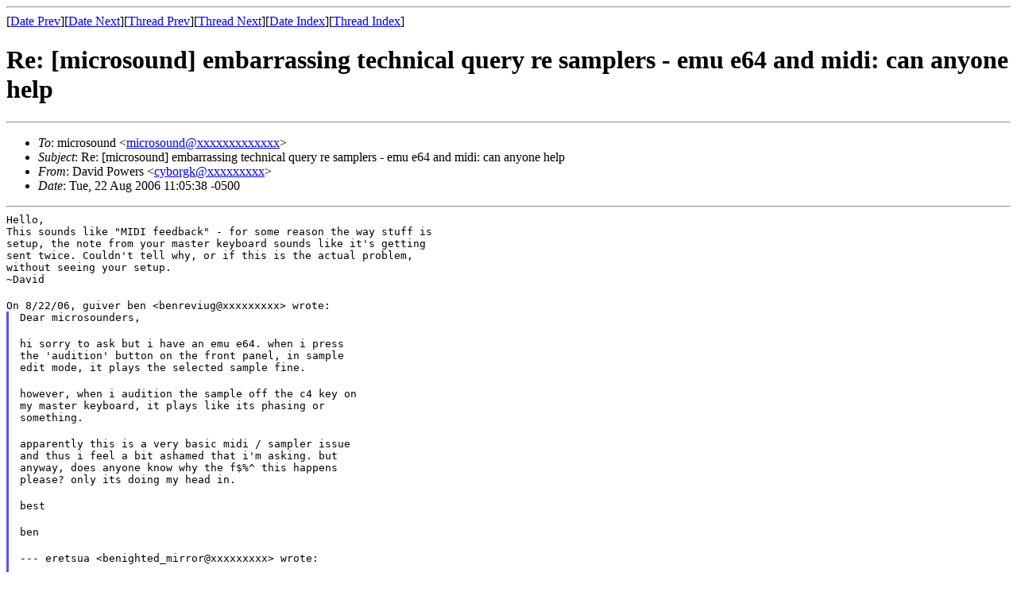

--- FILE ---
content_type: text/html
request_url: http://vze26m98.net/archives/microsound/html/2006/2006-08/msg00055.html
body_size: 2250
content:
<!-- MHonArc v2.6.10 -->
<!--X-Subject: Re: [microsound] embarrassing technical query re samplers &#45; emu e64 and midi: can anyone help -->
<!--X-From-R13: Rnivq Bbjref <plobetxNtznvy.pbz> -->
<!--X-Date: Tue, 22 Aug 2006 12:05:52 &#45;0400 (EDT) -->
<!--X-Message-Id: 686ba4e40608220905x3a1ef9fcic372f4e1aa6069bc@mail.gmail.com -->
<!--X-Content-Type: text/plain -->
<!--X-Reference: 000001c6c5cf$1f5df030$4601a8c0@navi -->
<!--X-Reference: 20060822152305.25537.qmail@web52008.mail.yahoo.com -->
<!--X-Head-End-->
<!DOCTYPE HTML PUBLIC "-//W3C//DTD HTML 4.01 Transitional//EN"
        "http://www.w3.org/TR/html4/loose.dtd">
<html>
<head>
<title>Re: [microsound] embarrassing technical query re samplers - emu e64 and midi: can anyone help</title>
</head>
<body>
<!--X-Body-Begin-->
<!--X-User-Header-->
<!--X-User-Header-End-->
<!--X-TopPNI-->
<hr>
[<a href="msg00056.html">Date Prev</a>][<a href="msg00054.html">Date Next</a>][<a href="msg00057.html">Thread Prev</a>][<a href="msg00054.html">Thread Next</a>][<a href="maillist.html#00055">Date Index</a>][<a href="threads.html#00055">Thread Index</a>]
<!--X-TopPNI-End-->
<!--X-MsgBody-->
<!--X-Subject-Header-Begin-->
<h1>Re: [microsound] embarrassing technical query re samplers - emu e64 and midi: can anyone help</h1>
<hr>
<!--X-Subject-Header-End-->
<!--X-Head-of-Message-->
<ul>
<li><em>To</em>: microsound &lt;<a href="mailto:microsound@DOMAIN.HIDDEN">microsound@xxxxxxxxxxxxx</a>&gt;</li>
<li><em>Subject</em>: Re: [microsound] embarrassing technical query re samplers - emu e64 and midi: can anyone help</li>
<li><em>From</em>: David Powers &lt;<a href="mailto:cyborgk@DOMAIN.HIDDEN">cyborgk@xxxxxxxxx</a>&gt;</li>
<li><em>Date</em>: Tue, 22 Aug 2006 11:05:38 -0500</li>
</ul>
<!--X-Head-of-Message-End-->
<!--X-Head-Body-Sep-Begin-->
<hr>
<!--X-Head-Body-Sep-End-->
<!--X-Body-of-Message-->
<pre style="margin: 0em;">Hello,
This sounds like &quot;MIDI feedback&quot; - for some reason the way stuff is
setup, the note from your master keyboard sounds like it's getting
sent twice. Couldn't tell why, or if this is the actual problem,
without seeing your setup.
~David</pre><br>
<tt>On 8/22/06, guiver ben &lt;benreviug@xxxxxxxxx&gt; wrote:
</tt><blockquote style="border-left: #5555EE solid 0.2em; margin: 0em; padding-left: 0.85em"><pre style="margin: 0em;">Dear microsounders,</pre><br>
<pre style="margin: 0em;">hi sorry to ask but i have an emu e64. when i press
the 'audition' button on the front panel, in sample
edit mode, it plays the selected sample fine.</pre><br>
<pre style="margin: 0em;">however, when i audition the sample off the c4 key on
my master keyboard, it plays like its phasing or
something.</pre><br>
<pre style="margin: 0em;">apparently this is a very basic midi / sampler issue
and thus i feel a bit ashamed that i'm asking. but
anyway, does anyone know why the f$%^ this happens
please? only its doing my head in.</pre><br>
<pre style="margin: 0em;">best</pre><br>
<pre style="margin: 0em;">ben</pre><br>
<pre style="margin: 0em;">--- eretsua &lt;benighted_mirror@xxxxxxxxx&gt; wrote:</pre><br>
<pre style="margin: 0em;">&gt;
&gt; ----- Original Message -----
&gt; From: &quot;Jan L.&quot; &lt;jan@xxxxxxxxx&gt;
&gt; &gt; Perhaps the record is just that? Boring bullsh*t?
&gt;
&gt; that's not a very nice thing to say BUT i think it's
&gt; well in place. i have
&gt; not heard the recording that spawned this thread so
&gt; i'm not giving any
&gt; judgement on wether or not this statement is true or
&gt; false (for me). however
&gt; what i would like to point out is the fact that
&gt; occassionally people who get
&gt; bad reviews start saying &quot;you are not elitist enough
&gt; to understand my music&quot;
&gt; while in some cases that might be true in others
&gt; it's just not true and what
&gt; you've made is actually just pointless bullsh*t for
&gt; anyone but yourself.
&gt; there's nothing wrong with making music just for
&gt; yourself just the attitude
&gt; that people have to like whatever you make is a
&gt; wrong one, i think.
&gt;
&gt; eretsua.
&gt;
&gt;
&gt;
&gt;
&gt;
&gt;
---------------------------------------------------------------------
&gt; To unsubscribe, e-mail:
&gt; microsound-unsubscribe@xxxxxxxxxxxxx
&gt; For additional commands, e-mail:
&gt; microsound-help@xxxxxxxxxxxxx
&gt; website: <a  href="http://www.microsound.org">http://www.microsound.org</a>
&gt;
&gt;</pre><br>
<pre style="margin: 0em;"><br>__________________________________________________
Do You Yahoo!?
Tired of spam?  Yahoo! Mail has the best spam protection around
<a  href="http://mail.yahoo.com">http://mail.yahoo.com</a></pre><br>
<pre style="margin: 0em;">---------------------------------------------------------------------
To unsubscribe, e-mail: microsound-unsubscribe@xxxxxxxxxxxxx
For additional commands, e-mail: microsound-help@xxxxxxxxxxxxx
website: <a  href="http://www.microsound.org">http://www.microsound.org</a></pre><br>
<br>
</blockquote><pre style="margin: 0em;"><br>---------------------------------------------------------------------
To unsubscribe, e-mail: microsound-unsubscribe@xxxxxxxxxxxxx
For additional commands, e-mail: microsound-help@xxxxxxxxxxxxx
website: <a  href="http://www.microsound.org">http://www.microsound.org</a></pre><br>
<br>

<!--X-Body-of-Message-End-->
<!--X-MsgBody-End-->
<!--X-Follow-Ups-->
<hr>
<!--X-Follow-Ups-End-->
<!--X-References-->
<ul><li><strong>References</strong>:
<ul>
<li><strong><a name="00061" href="msg00061.html">Re: [microsound] a personal appreciation of microsound?</a></strong>
<ul><li><em>From:</em> eretsua</li></ul></li>
<li><strong><a name="00057" href="msg00057.html">Re: [microsound] embarrassing technical query re samplers - emu e64 and midi: can anyone help</a></strong>
<ul><li><em>From:</em> guiver ben</li></ul></li>
</ul></li></ul>
<!--X-References-End-->
<!--X-BotPNI-->
<ul>
<li>Prev by Date:
<strong><a href="msg00056.html">Re: [microsound] a personal appreciation of microsound?</a></strong>
</li>
<li>Next by Date:
<strong><a href="msg00054.html">Re: [microsound] embarrassing technical query re samplers - emu e64 and midi: can anyone help</a></strong>
</li>
<li>Previous by thread:
<strong><a href="msg00057.html">Re: [microsound] embarrassing technical query re samplers - emu e64 and midi: can anyone help</a></strong>
</li>
<li>Next by thread:
<strong><a href="msg00054.html">Re: [microsound] embarrassing technical query re samplers - emu e64 and midi: can anyone help</a></strong>
</li>
<li>Index(es):
<ul>
<li><a href="maillist.html#00055"><strong>Date</strong></a></li>
<li><a href="threads.html#00055"><strong>Thread</strong></a></li>
</ul>
</li>
</ul>

<!--X-BotPNI-End-->
<!--X-User-Footer-->
<!--X-User-Footer-End-->
</body>
</html>
